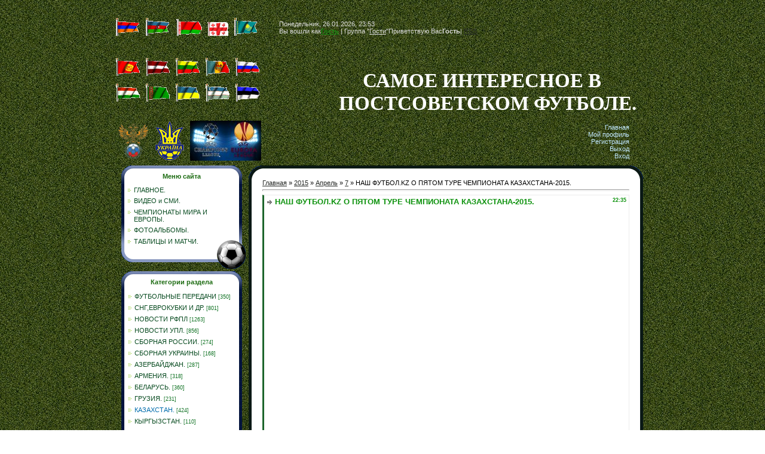

--- FILE ---
content_type: text/html; charset=UTF-8
request_url: https://sngsoccer.ucoz.ru/news/nash_futbol_kz_o_pjatom_ture_chempionata_kazakhstana_2015/2015-04-07-7118
body_size: 9780
content:
<html>
<head>
<script type="text/javascript" src="/?5YP%5EUkzuGI3nNLFRzZM%3BsK7i2H%3BgSjVpC8EM%5Eu8%5ELtgbWu6xTuCaKnSQkNiZrVZXJfBFqcw%21ZwGHzryX1cAjKy6%3B9XPjgPCe2OmCn%21G0J8iitSeBbUWwWtUwEbVgzSCgFpPbF3G72GJeOGkYdn9PNbP6TR8Qdbk0tdvOQPEbBkW2UTTLL%5ExJTqAF%21PFXmLsOH3bD7CWPkvDcJOruSfVLx13j6ei2"></script>
	<script type="text/javascript">new Image().src = "//counter.yadro.ru/hit;ucoznet?r"+escape(document.referrer)+(screen&&";s"+screen.width+"*"+screen.height+"*"+(screen.colorDepth||screen.pixelDepth))+";u"+escape(document.URL)+";"+Date.now();</script>
	<script type="text/javascript">new Image().src = "//counter.yadro.ru/hit;ucoz_desktop_ad?r"+escape(document.referrer)+(screen&&";s"+screen.width+"*"+screen.height+"*"+(screen.colorDepth||screen.pixelDepth))+";u"+escape(document.URL)+";"+Date.now();</script><script type="text/javascript">
if(typeof(u_global_data)!='object') u_global_data={};
function ug_clund(){
	if(typeof(u_global_data.clunduse)!='undefined' && u_global_data.clunduse>0 || (u_global_data && u_global_data.is_u_main_h)){
		if(typeof(console)=='object' && typeof(console.log)=='function') console.log('utarget already loaded');
		return;
	}
	u_global_data.clunduse=1;
	if('0'=='1'){
		var d=new Date();d.setTime(d.getTime()+86400000);document.cookie='adbetnetshowed=2; path=/; expires='+d;
		if(location.search.indexOf('clk2398502361292193773143=1')==-1){
			return;
		}
	}else{
		window.addEventListener("click", function(event){
			if(typeof(u_global_data.clunduse)!='undefined' && u_global_data.clunduse>1) return;
			if(typeof(console)=='object' && typeof(console.log)=='function') console.log('utarget click');
			var d=new Date();d.setTime(d.getTime()+86400000);document.cookie='adbetnetshowed=1; path=/; expires='+d;
			u_global_data.clunduse=2;
			new Image().src = "//counter.yadro.ru/hit;ucoz_desktop_click?r"+escape(document.referrer)+(screen&&";s"+screen.width+"*"+screen.height+"*"+(screen.colorDepth||screen.pixelDepth))+";u"+escape(document.URL)+";"+Date.now();
		});
	}
	
	new Image().src = "//counter.yadro.ru/hit;desktop_click_load?r"+escape(document.referrer)+(screen&&";s"+screen.width+"*"+screen.height+"*"+(screen.colorDepth||screen.pixelDepth))+";u"+escape(document.URL)+";"+Date.now();
}

setTimeout(function(){
	if(typeof(u_global_data.preroll_video_57322)=='object' && u_global_data.preroll_video_57322.active_video=='adbetnet') {
		if(typeof(console)=='object' && typeof(console.log)=='function') console.log('utarget suspend, preroll active');
		setTimeout(ug_clund,8000);
	}
	else ug_clund();
},3000);
</script>
<meta http-equiv="content-type" content="text/html; charset=UTF-8">
<title>НАШ ФУТБОЛ.KZ О ПЯТОМ ТУРЕ ЧЕМПИОНАТА КАЗАХСТАНА-2015. - 7 Апреля 2015 - ФУТБОЛ СНГ,БАЛТИИ,РОССИИ и УКРАИНЫ.</title>


<link rel="stylesheet" type="text/css" href="/_st/my.css">

	<link rel="stylesheet" href="/.s/src/base.min.css?v=221008" />
	<link rel="stylesheet" href="/.s/src/layer7.min.css?v=221008" />

	<script src="/.s/src/jquery-1.12.4.min.js"></script>
	
	<script src="/.s/src/uwnd.min.js?v=221008"></script>
	<script src="//s749.ucoz.net/cgi/uutils.fcg?a=uSD&ca=2&ug=999&isp=0&r=0.903763383528968"></script>
	<link rel="stylesheet" href="/.s/src/ulightbox/ulightbox.min.css" />
	<link rel="stylesheet" href="/.s/src/social.css" />
	<script src="/.s/src/ulightbox/ulightbox.min.js"></script>
	<script async defer src="https://www.google.com/recaptcha/api.js?onload=reCallback&render=explicit&hl=ru"></script>
	<script>
/* --- UCOZ-JS-DATA --- */
window.uCoz = {"module":"news","sign":{"3125":"Закрыть","7253":"Начать слайд-шоу","7252":"Предыдущий","7254":"Изменить размер","5255":"Помощник","7251":"Запрошенный контент не может быть загружен. Пожалуйста, попробуйте позже.","7287":"Перейти на страницу с фотографией.","5458":"Следующий"},"site":{"host":"sngsoccer.ucoz.ru","id":"0sngsoccer","domain":null},"country":"US","layerType":7,"language":"ru","uLightboxType":1,"ssid":"435554103560340627171"};
/* --- UCOZ-JS-CODE --- */

		function eRateEntry(select, id, a = 65, mod = 'news', mark = +select.value, path = '', ajax, soc) {
			if (mod == 'shop') { path = `/${ id }/edit`; ajax = 2; }
			( !!select ? confirm(select.selectedOptions[0].textContent.trim() + '?') : true )
			&& _uPostForm('', { type:'POST', url:'/' + mod + path, data:{ a, id, mark, mod, ajax, ...soc } });
		}
 function uSocialLogin(t) {
			var params = {"vkontakte":{"height":400,"width":790},"facebook":{"height":520,"width":950},"google":{"height":600,"width":700},"ok":{"height":390,"width":710},"yandex":{"width":870,"height":515}};
			var ref = escape(location.protocol + '//' + ('sngsoccer.ucoz.ru' || location.hostname) + location.pathname + ((location.hash ? ( location.search ? location.search + '&' : '?' ) + 'rnd=' + Date.now() + location.hash : ( location.search || '' ))));
			window.open('/'+t+'?ref='+ref,'conwin','width='+params[t].width+',height='+params[t].height+',status=1,resizable=1,left='+parseInt((screen.availWidth/2)-(params[t].width/2))+',top='+parseInt((screen.availHeight/2)-(params[t].height/2)-20)+'screenX='+parseInt((screen.availWidth/2)-(params[t].width/2))+',screenY='+parseInt((screen.availHeight/2)-(params[t].height/2)-20));
			return false;
		}
		function TelegramAuth(user){
			user['a'] = 9; user['m'] = 'telegram';
			_uPostForm('', {type: 'POST', url: '/index/sub', data: user});
		}
function loginPopupForm(params = {}) { new _uWnd('LF', ' ', -250, -100, { closeonesc:1, resize:1 }, { url:'/index/40' + (params.urlParams ? '?'+params.urlParams : '') }) }
function reCallback() {
		$('.g-recaptcha').each(function(index, element) {
			element.setAttribute('rcid', index);
			
		if ($(element).is(':empty') && grecaptcha.render) {
			grecaptcha.render(element, {
				sitekey:element.getAttribute('data-sitekey'),
				theme:element.getAttribute('data-theme'),
				size:element.getAttribute('data-size')
			});
		}
	
		});
	}
	function reReset(reset) {
		reset && grecaptcha.reset(reset.previousElementSibling.getAttribute('rcid'));
		if (!reset) for (rel in ___grecaptcha_cfg.clients) grecaptcha.reset(rel);
	}
/* --- UCOZ-JS-END --- */
</script>

	<style>.UhideBlock{display:none; }</style>
</head>

<body style="background:url(//sngsoccer.ucoz.ru/2031214tkg.jpg)">
<div id="utbr8214" rel="s749"></div>

<table cellpadding="0" cellspacing="0" border="0" width="100%" height="100%">
<tr><td style="background:url(//sngsoccer.ucoz.ru/2031214tkg.jpg)" valign="top" height="100%"></td><td width="893" valign="top" height="100%" style="background:url(//sngsoccer.ucoz.ru/2031214tkg.jpg)">

<!--U1AHEADER1Z--><br><table width="890" height="257" cellspacing="0" cellpadding="0" border="0"><tbody><tr><td width="274" height="48"><a href="//sngsoccer.ucoz.ru/news/armenija/1-0-11" target="_blank"><img alt="" src="/flaganime/arm-fl.gif" style="width: 41px; height: 30px;" title="ФУТБОЛ АРМЕНИИ"></a>&nbsp;&nbsp; <a href="//sngsoccer.ucoz.ru/news/azerbajdzhan/1-0-10" target="_blank"><img alt="" src="/flaganime/az-fl.gif" style="width: 41px; height: 30px;" title="ФУТБОЛ АЗЕРБАЙДЖАНА"></a>&nbsp;&nbsp; <a href="//sngsoccer.ucoz.ru/news/belarus/1-0-12" target="_blank"><img alt="" src="/flaganime/blr-fl.gif" style="width: 45px; height: 30px;" title="ФУТБОЛ БЕЛАРУСИ"></a> &nbsp; <a href="//sngsoccer.ucoz.ru/news/gruzija/1-0-13" target="_blank"><img alt="" src="/flaganime/geo-fl.gif" style="width: 35px; height: 23px;" title="ФУТБОЛ ГРУЗИИ"></a>&nbsp;&nbsp;&nbsp;<a href="//sngsoccer.ucoz.ru/news/kazakhstan/1-0-14" target="_blank"><img alt="" src="/flaganime/kaz-fl.gif" style="width: 41px; height: 30px;" title="ФУТБОЛ КАЗАХСТАНА"></a></td><td style="background:url('//sngsoccer.ucoz.ru/2031214tkg.jpg');"><font color="#dcdcdc">Понедельник, 26.01.2026, 23:53</font><br><!--?if(1)?--><!--?if()?--><!--<s5200>--><font color="#dcdcdc">Вы вошли как<a href="" title="Мой профиль"><b>Гость</b></a> | Группа "<u>Гости</u>"Приветствую Вас<b>Гость</b>| <a href="https://sngsoccer.ucoz.ru/news/rss/" title="RSS">RSS</a></font><!--</s>--><!--<s3167>--><!--</s>--><!--?else?--><!--<s5212>--><!--</s>--><!--?endif?--><!--?endif?--><!--?if(https://sngsoccer.ucoz.ru/news/rss/)?--><!--?endif?--></td></tr><tr><td width="274" height="96"><a href="//sngsoccer.ucoz.ru/news/kyrgyzstan/1-0-15" target="_blank"><img alt="" src="/flaganime/kyrgyzstan-fl.gif" style="width: 41px; height: 30px;" title="ФУТБОЛ КЫРГЫЗСТАНА"></a>&nbsp;&nbsp; <a href="//sngsoccer.ucoz.ru/news/o_sbornykh/1-0-4" target="_blank"><img alt="" src="/flaganime/lat-fl.gif" style="width: 41px; height: 30px;" title="ФУТБОЛ ЛАТВИИ"></a>&nbsp;&nbsp; <a href="//sngsoccer.ucoz.ru/news/litva/1-0-9" target="_blank"><img alt="" src="/flaganime/lit-fl.gif" style="width: 41px; height: 30px;" title="ФУТБОЛ ЛИТВЫ "></a>&nbsp;&nbsp; <a href="//sngsoccer.ucoz.ru/news/moldova/1-0-16" target="_blank"><img alt="" src="/flaganime/mol-fl.gif" style="width: 41px; height: 30px;" title="ФУТБОЛ МОЛДОВЫ"></a>&nbsp;&nbsp; <a href="//sngsoccer.ucoz.ru/news/rfpl/1-0-7" target="_blank"><img alt="" src="/flaganime/rus-fl.gif" style="width: 41px; height: 30px;" title="НОВОСТИ РФПЛ"></a><p><a href="//sngsoccer.ucoz.ru/news/tadzhikistan/1-0-18" target="_blank"><img alt="" src="/flaganime/tajikistan-fl.gif" style="width: 41px; height: 30px;" title="ФУТБОЛ ТАДЖИКИСТАНА"></a>&nbsp;&nbsp; <a href="//sngsoccer.ucoz.ru/news/turkmenistan/1-0-19" target="_blank"><img alt="" src="/flaganime/turkmenistan-fl.gif" style="width: 41px; height: 30px;" title="ФУТБОЛ ТУРКМЕНИСТАНА"></a>&nbsp;&nbsp; <a href="//sngsoccer.ucoz.ru/news/novosti_upl/1-0-8" target="_blank"><img alt="" src="/flaganime/ukr-fl.gif" style="width: 41px; height: 30px;" title="НОВОСТИ УПЛ"></a>&nbsp;&nbsp; <a href="//sngsoccer.ucoz.ru/news/uzbekistan/1-0-20" target="_blank"><img alt="" src="/flaganime/uzbek-fl.gif" style="width: 41px; height: 30px;" title="ФУТБОЛ УЗБЕКИСТАНА"></a>&nbsp;&nbsp; <a href="//sngsoccer.ucoz.ru/news/evrokubki/1-0-6" target="_blank"><img alt="" src="/flaganime/est-fl.gif" style="width: 41px; height: 30px;" title="ФУТБОЛ ЭСТОНИИ"></a><br></p></td><td style="background:url('//sngsoccer.ucoz.ru/2031214tkg.jpg');padding-left:100px;padding-top:40px;"><font color="#ffffff"><span style="font: 25pt bold Verdana,Tahoma;"><b><!-- <logo> -->&nbsp;&nbsp;&nbsp;&nbsp; САМОЕ ИНТЕРЕСНОЕ В<br>ПОСТСОВЕТСКОМ ФУТБОЛЕ.<br><!-- </logo> --></b></span></font></td></tr><tr><td width="274" height="75"><a href="//sngsoccer.ucoz.ru/news/sbornaja_rossii/1-0-17" target="_blank"><img alt="" src="/Russia_national.png" style="width: 60px; height: 67px;" title="сборная РОССИИ"></a>&nbsp;&nbsp;<a href="//sngsoccer.ucoz.ru/news/poslednie_novosti/1-0-1" target="_blank"><img alt="" src="/htmlconvd-oD5NVV.png" style="width: 50px; height: 67px;" title="сборная УКРАИНЫ"></a>&nbsp;&nbsp; <a href="//sngsoccer.ucoz.ru/news/intervju_evrokubki_sng/1-0-2" target="_blank"><img alt="" src="/13809_lokomotiv.jpg" style="width: 119px; height: 67px;" title="ЕВРОКУБКИ и др."></a><br></td><td style="background:url('//sngsoccer.ucoz.ru/2031214tkg.jpg');padding-right:30px;" class="topLink" align="right"><font color="#dcdcdc"><a href="http://sngsoccer.ucoz.ru/" title="Главная"><!--<s5176>-->Главная<!--</s>--></a><br><a href="" title="Мой профиль"><!--<s5214>-->Мой профиль<!--</s>--></a><br><a href="/register" title="Регистрация"><!--<s3089>-->Регистрация<!--</s>--></a><br><a href="/index/10" title="Выход"><!--<s5164>-->Выход<!--</s>--></a><br><a href="javascript:;" rel="nofollow" onclick="loginPopupForm(); return false;" title="Вход"><!--<s3087>-->Вход<!--</s>--></a></font><!--?if(1)?--><!--?if()?--><!--?else?--><!--?endif?--><!--?endif?--><!--?if(1)?--><!--?if()?--><!--?else?--><!--?endif?--><!--?endif?--></td></tr></tbody></table><!--/U1AHEADER1Z-->

<!-- <middle> -->
<table border="0" cellpadding="0" cellspacing="0" width="893" style="padding:0 10px 10px 10px;">
<tr>
<td valign="top" style="width:208px;">

<!--U1CLEFTER1Z-->
<!-- <block4> -->

<table border="0" cellpadding="0" cellspacing="0" width="208">
<tr><td height="30" colspan="3" align="center" style="background:url('/.s/t/974/9.gif');padding-right:6px;color:#1C6B11;padding-top:7px;"><b><!-- <bt> --><!--<s5184>-->Меню сайта<!--</s>--><!-- </bt> --></b></td></tr>
<tr><td width="5" style="background:url('/.s/t/974/10.gif') bottom no-repeat;"></td><td width="182" style="background:url('/.s/t/974/11.gif') bottom right no-repeat #FFFFFF;padding:5px;"><!-- <bc> --><div id="uMenuDiv1" class="uMenuV" style="position:relative;"><ul class="uMenuRoot">
<li><div class="umn-tl"><div class="umn-tr"><div class="umn-tc"></div></div></div><div class="umn-ml"><div class="umn-mr"><div class="umn-mc"><div class="uMenuItem"><a href="/"><span>ГЛАВНОЕ.</span></a></div></div></div></div><div class="umn-bl"><div class="umn-br"><div class="umn-bc"><div class="umn-footer"></div></div></div></div></li>
<li><div class="umn-tl"><div class="umn-tr"><div class="umn-tc"></div></div></div><div class="umn-ml"><div class="umn-mr"><div class="umn-mc"><div class="uMenuItem"><a href="/load"><span>ВИДЕО и СМИ.</span></a></div></div></div></div><div class="umn-bl"><div class="umn-br"><div class="umn-bc"><div class="umn-footer"></div></div></div></div></li>
<li><div class="umn-tl"><div class="umn-tr"><div class="umn-tc"></div></div></div><div class="umn-ml"><div class="umn-mr"><div class="umn-mc"><div class="uMenuItem"><a href="/blog"><span>ЧЕМПИОНАТЫ МИРА И ЕВРОПЫ.</span></a></div></div></div></div><div class="umn-bl"><div class="umn-br"><div class="umn-bc"><div class="umn-footer"></div></div></div></div></li>
<li><div class="umn-tl"><div class="umn-tr"><div class="umn-tc"></div></div></div><div class="umn-ml"><div class="umn-mr"><div class="umn-mc"><div class="uMenuItem"><a href="/photo"><span>ФОТОАЛЬБОМЫ.</span></a></div></div></div></div><div class="umn-bl"><div class="umn-br"><div class="umn-bc"><div class="umn-footer"></div></div></div></div></li>
<li><div class="umn-tl"><div class="umn-tr"><div class="umn-tc"></div></div></div><div class="umn-ml"><div class="umn-mr"><div class="umn-mc"><div class="uMenuItem"><a href="/publ"><span>ТАБЛИЦЫ И МАТЧИ.</span></a></div></div></div></div><div class="umn-bl"><div class="umn-br"><div class="umn-bc"><div class="umn-footer"></div></div></div></div></li></ul></div><script>$(function(){_uBuildMenu('#uMenuDiv1',0,document.location.href+'/','uMenuItemA','uMenuArrow',2500);})</script><!-- </bc> --></td><td width="11" style="background:url('/.s/t/974/12.gif') bottom no-repeat;"></td></tr>
<tr><td colspan="3"><img src="/.s/t/974/13.gif" border="0"></td></tr>
</table>

<!-- </block4> -->

<!-- <block5> -->

<table border="0" cellpadding="0" cellspacing="0" width="208">
<tr><td height="30" colspan="3" align="center" style="background:url('/.s/t/974/9.gif');padding-right:6px;color:#1C6B11;padding-top:7px;"><b><!-- <bt> --><!--<s5351>-->Категории раздела<!--</s>--><!-- </bt> --></b></td></tr>
<tr><td width="5" style="background:url('/.s/t/974/10.gif') bottom no-repeat;"></td><td width="182" style="background:url('/.s/t/974/11.gif') bottom right no-repeat #FFFFFF;padding:5px;"><!-- <bc> --><table border="0" cellspacing="1" cellpadding="0" width="100%" class="catsTable"><tr>
					<td style="width:100%" class="catsTd" valign="top" id="cid3">
						<a href="/news/futbolnye_peredachi/1-0-3" class="catName">ФУТБОЛЬНЫЕ ПЕРЕДАЧИ</a>  <span class="catNumData" style="unicode-bidi:embed;">[350]</span> 
					</td></tr><tr>
					<td style="width:100%" class="catsTd" valign="top" id="cid2">
						<a href="/news/intervju_evrokubki_sng/1-0-2" class="catName">СНГ,ЕВРОКУБКИ И ДР.</a>  <span class="catNumData" style="unicode-bidi:embed;">[801]</span> 
					</td></tr><tr>
					<td style="width:100%" class="catsTd" valign="top" id="cid7">
						<a href="/news/rfpl/1-0-7" class="catName">НОВОСТИ РФПЛ</a>  <span class="catNumData" style="unicode-bidi:embed;">[1263]</span> 
					</td></tr><tr>
					<td style="width:100%" class="catsTd" valign="top" id="cid8">
						<a href="/news/novosti_upl/1-0-8" class="catName">НОВОСТИ УПЛ.</a>  <span class="catNumData" style="unicode-bidi:embed;">[856]</span> 
					</td></tr><tr>
					<td style="width:100%" class="catsTd" valign="top" id="cid17">
						<a href="/news/sbornaja_rossii/1-0-17" class="catName">СБОРНАЯ РОССИИ.</a>  <span class="catNumData" style="unicode-bidi:embed;">[274]</span> 
					</td></tr><tr>
					<td style="width:100%" class="catsTd" valign="top" id="cid1">
						<a href="/news/poslednie_novosti/1-0-1" class="catName">СБОРНАЯ УКРАИНЫ.</a>  <span class="catNumData" style="unicode-bidi:embed;">[168]</span> 
					</td></tr><tr>
					<td style="width:100%" class="catsTd" valign="top" id="cid10">
						<a href="/news/azerbajdzhan/1-0-10" class="catName">АЗЕРБАЙДЖАН.</a>  <span class="catNumData" style="unicode-bidi:embed;">[287]</span> 
					</td></tr><tr>
					<td style="width:100%" class="catsTd" valign="top" id="cid11">
						<a href="/news/armenija/1-0-11" class="catName">АРМЕНИЯ.</a>  <span class="catNumData" style="unicode-bidi:embed;">[318]</span> 
					</td></tr><tr>
					<td style="width:100%" class="catsTd" valign="top" id="cid12">
						<a href="/news/belarus/1-0-12" class="catName">БЕЛАРУСЬ.</a>  <span class="catNumData" style="unicode-bidi:embed;">[360]</span> 
					</td></tr><tr>
					<td style="width:100%" class="catsTd" valign="top" id="cid13">
						<a href="/news/gruzija/1-0-13" class="catName">ГРУЗИЯ.</a>  <span class="catNumData" style="unicode-bidi:embed;">[231]</span> 
					</td></tr><tr>
					<td style="width:100%" class="catsTd" valign="top" id="cid14">
						<a href="/news/kazakhstan/1-0-14" class="catNameActive">КАЗАХСТАН.</a>  <span class="catNumData" style="unicode-bidi:embed;">[424]</span> 
					</td></tr><tr>
					<td style="width:100%" class="catsTd" valign="top" id="cid15">
						<a href="/news/kyrgyzstan/1-0-15" class="catName">КЫРГЫЗСТАН.</a>  <span class="catNumData" style="unicode-bidi:embed;">[110]</span> 
					</td></tr><tr>
					<td style="width:100%" class="catsTd" valign="top" id="cid4">
						<a href="/news/o_sbornykh/1-0-4" class="catName">ЛАТВИЯ.</a>  <span class="catNumData" style="unicode-bidi:embed;">[229]</span> 
					</td></tr><tr>
					<td style="width:100%" class="catsTd" valign="top" id="cid9">
						<a href="/news/litva/1-0-9" class="catName">ЛИТВА.</a>  <span class="catNumData" style="unicode-bidi:embed;">[161]</span> 
					</td></tr><tr>
					<td style="width:100%" class="catsTd" valign="top" id="cid16">
						<a href="/news/moldova/1-0-16" class="catName">МОЛДОВА.</a>  <span class="catNumData" style="unicode-bidi:embed;">[285]</span> 
					</td></tr><tr>
					<td style="width:100%" class="catsTd" valign="top" id="cid18">
						<a href="/news/tadzhikistan/1-0-18" class="catName">ТАДЖИКИСТАН.</a>  <span class="catNumData" style="unicode-bidi:embed;">[146]</span> 
					</td></tr><tr>
					<td style="width:100%" class="catsTd" valign="top" id="cid19">
						<a href="/news/turkmenistan/1-0-19" class="catName">ТУРКМЕНИСТАН.</a>  <span class="catNumData" style="unicode-bidi:embed;">[71]</span> 
					</td></tr><tr>
					<td style="width:100%" class="catsTd" valign="top" id="cid20">
						<a href="/news/uzbekistan/1-0-20" class="catName">УЗБЕКИСТАН.</a>  <span class="catNumData" style="unicode-bidi:embed;">[190]</span> 
					</td></tr><tr>
					<td style="width:100%" class="catsTd" valign="top" id="cid6">
						<a href="/news/evrokubki/1-0-6" class="catName">ЭСТОНИЯ.</a>  <span class="catNumData" style="unicode-bidi:embed;">[162]</span> 
					</td></tr></table><!-- </bc> --></td><td width="11" style="background:url('/.s/t/974/12.gif') bottom no-repeat;"></td></tr>
<tr><td colspan="3"><img src="/.s/t/974/13.gif" border="0"></td></tr>
</table>

<!-- </block5> -->

<!-- <block8> -->

<!-- </block8> -->

<!-- <block7> -->

<table border="0" cellpadding="0" cellspacing="0" width="208">
<tr><td height="30" colspan="3" align="center" style="background:url('/.s/t/974/9.gif');padding-right:6px;color:#1C6B11;padding-top:7px;"><b><!-- <bt> --><!--<s5158>-->Вход на сайт<!--</s>--><!-- </bt> --></b></td></tr>
<tr><td width="5" style="background:url('/.s/t/974/10.gif') bottom no-repeat;"></td><td width="182" style="background:url('/.s/t/974/11.gif') bottom right no-repeat #FFFFFF;padding:5px;"><!-- <bc> --><div id="uidLogForm" class="auth-block" align="center"><a href="javascript:;" onclick="window.open('https://login.uid.me/?site=0sngsoccer&ref='+escape(location.protocol + '//' + ('sngsoccer.ucoz.ru' || location.hostname) + location.pathname + ((location.hash ? ( location.search ? location.search + '&' : '?' ) + 'rnd=' + Date.now() + location.hash : ( location.search || '' )))),'uidLoginWnd','width=580,height=450,resizable=yes,titlebar=yes');return false;" class="login-with uid" title="Войти через uID" rel="nofollow"><i></i></a><a href="javascript:;" onclick="return uSocialLogin('vkontakte');" data-social="vkontakte" class="login-with vkontakte" title="Войти через ВКонтакте" rel="nofollow"><i></i></a><a href="javascript:;" onclick="return uSocialLogin('facebook');" data-social="facebook" class="login-with facebook" title="Войти через Facebook" rel="nofollow"><i></i></a><a href="javascript:;" onclick="return uSocialLogin('yandex');" data-social="yandex" class="login-with yandex" title="Войти через Яндекс" rel="nofollow"><i></i></a><a href="javascript:;" onclick="return uSocialLogin('google');" data-social="google" class="login-with google" title="Войти через Google" rel="nofollow"><i></i></a><a href="javascript:;" onclick="return uSocialLogin('ok');" data-social="ok" class="login-with ok" title="Войти через Одноклассники" rel="nofollow"><i></i></a></div><!-- </bc> --></td><td width="11" style="background:url('/.s/t/974/12.gif') bottom no-repeat;"></td></tr>
<tr><td colspan="3"><img src="/.s/t/974/13.gif" border="0"></td></tr>
</table>

<!-- </block7> -->

<!-- <block13> -->
<table border="0" cellpadding="0" cellspacing="0" width="208">
<tr><td height="30" colspan="3" align="center" style="background:url('/.s/t/974/9.gif');padding-right:6px;color:#1C6B11;padding-top:7px;"><b><!-- <bt> -->ПЕРЕВОДЧИК.<!-- </bt> --></b></td></tr>
<tr><td width="5" style="background:url('/.s/t/974/10.gif') bottom no-repeat;"></td><td width="182" style="background:url('/.s/t/974/11.gif') bottom right no-repeat #FFFFFF;padding:5px;"><!-- <bc> --><div id="google_translate_element"></div><script type="text/javascript">
function googleTranslateElementInit() {
 new google.translate.TranslateElement({pageLanguage: 'ru', layout: google.translate.TranslateElement.InlineLayout.SIMPLE}, 'google_translate_element');
}
</script><script type="text/javascript" src="//translate.google.com/translate_a/element.js?cb=googleTranslateElementInit"></script><!-- </bc> --></td><td width="11" style="background:url('/.s/t/974/12.gif') bottom no-repeat;"></td></tr>
<tr><td colspan="3"><img src="/.s/t/974/13.gif" border="0"></td></tr>
</table>
<!-- </block13> -->

<!-- <block6> -->

<table border="0" cellpadding="0" cellspacing="0" width="208">
<tr><td height="30" colspan="3" align="center" style="background:url('/.s/t/974/9.gif');padding-right:6px;color:#1C6B11;padding-top:7px;"><b><!-- <bt> --><!--<s3163>-->Поиск<!--</s>--><!-- </bt> --></b></td></tr>
<tr><td width="5" style="background:url('/.s/t/974/10.gif') bottom no-repeat;"></td><td width="182" style="background:url('/.s/t/974/11.gif') bottom right no-repeat #FFFFFF;padding:5px;"><div align="center"><!-- <bc> -->
		<div class="searchForm">
			<form onsubmit="this.sfSbm.disabled=true" method="get" style="margin:0" action="/search/">
				<div align="center" class="schQuery">
					<input type="text" name="q" maxlength="30" size="20" class="queryField" />
				</div>
				<div align="center" class="schBtn">
					<input type="submit" class="searchSbmFl" name="sfSbm" value="Найти" />
				</div>
				<input type="hidden" name="t" value="0">
			</form>
		</div><!-- </bc> --></div></td><td width="11" style="background:url('/.s/t/974/12.gif') bottom no-repeat;"></td></tr>
<tr><td colspan="3"><img src="/.s/t/974/13.gif" border="0"></td></tr>
</table>

<!-- </block6> -->

<!-- <block9> -->
<table border="0" cellpadding="0" cellspacing="0" width="208">
<tr><td height="30" colspan="3" align="center" style="background:url('/.s/t/974/9.gif');padding-right:6px;color:#1C6B11;padding-top:7px;"><b><!-- <bt> -->ВИДЕО ДНЯ.<!-- </bt> --></b></td></tr>
<tr><td width="5" style="background:url('/.s/t/974/10.gif') bottom no-repeat;"></td><td width="182" style="background:url('/.s/t/974/11.gif') bottom right no-repeat #FFFFFF;padding:5px;"><!-- <bc> --><script src="//sngsoccer.ucoz.ru/media/?t=video;w=182;h=150;f=https://youtu.be/sEHkb7PgX5w" type="text/javascript"></script><!-- </bc> --></td><td width="11" style="background:url('/.s/t/974/12.gif') bottom no-repeat;"></td></tr>
<tr><td colspan="3"><img src="/.s/t/974/13.gif" border="0"></td></tr>
</table>
<!-- </block9> -->

<!-- <block1> -->

<table border="0" cellpadding="0" cellspacing="0" width="208">
<tr><td height="30" colspan="3" align="center" style="background:url('/.s/t/974/9.gif');padding-right:6px;color:#1C6B11;padding-top:7px;"><b><!-- <bt> -->ФОТО и ЭМБЛЕМЫ.<!-- </bt> --></b></td></tr>
<tr><td width="5" style="background:url('/.s/t/974/10.gif') bottom no-repeat;"></td><td width="182" style="background:url('/.s/t/974/11.gif') bottom right no-repeat #FFFFFF;padding:5px;"><!-- <bc> --><div align="center"><a href="https://sngsoccer.ucoz.ru/photo/foto_klubov_i_sbornykh/turkmenistan/quot_mttu_quot_ashkhabad_chempion_turkmenistana_2009_goda/32-0-1143"><img style="margin:0;padding:0;border:0;" src="//sngsoccer.ucoz.ru/_ph/32/1/924014435.jpg" /></a></div><div align="center" style="padding-top:3px;font:7pt">[<a href="https://sngsoccer.ucoz.ru/photo/foto_klubov_i_sbornykh/turkmenistan/32">ТУРКМЕНИСТАН.</a>]</div><div align="center"><a href="https://sngsoccer.ucoz.ru/photo/foto_klubov_i_sbornykh/ukraina/quot_dinakm_quot_kiev_fevral_2016/34-0-3661"><img style="margin:0;padding:0;border:0;" src="//sngsoccer.ucoz.ru/_ph/34/1/393271683.jpg" /></a></div><div align="center" style="padding-top:3px;font:7pt">[<a href="https://sngsoccer.ucoz.ru/photo/foto_klubov_i_sbornykh/ukraina/34">УКРАИНА.</a>]</div><div align="center"><a href="https://sngsoccer.ucoz.ru/photo/foto_klubov_i_sbornykh/ukraina/quot_dinamo_quot_kiev_1961_god/34-0-2262"><img style="margin:0;padding:0;border:0;" src="//sngsoccer.ucoz.ru/_ph/34/1/278666622.jpg" /></a></div><div align="center" style="padding-top:3px;font:7pt">[<a href="https://sngsoccer.ucoz.ru/photo/foto_klubov_i_sbornykh/ukraina/34">УКРАИНА.</a>]</div><div align="center"><a href="https://sngsoccer.ucoz.ru/photo/foto_klubov_i_sbornykh/ukraina/quot_dinamo_quot_kiev_chempion_ukrainy_2009_goda/34-0-1177"><img style="margin:0;padding:0;border:0;" src="//sngsoccer.ucoz.ru/_ph/34/1/267386711.jpg" /></a></div><div align="center" style="padding-top:3px;font:7pt">[<a href="https://sngsoccer.ucoz.ru/photo/foto_klubov_i_sbornykh/ukraina/34">УКРАИНА.</a>]</div><div align="center"><a href="https://sngsoccer.ucoz.ru/photo/foto_klubov_i_sbornykh/ukraina/quot_shakhtjor_quot_d_lch_17_09_14/34-0-2666"><img style="margin:0;padding:0;border:0;" src="//sngsoccer.ucoz.ru/_ph/34/1/523247073.jpg" /></a></div><div align="center" style="padding-top:3px;font:7pt">[<a href="https://sngsoccer.ucoz.ru/photo/foto_klubov_i_sbornykh/ukraina/34">УКРАИНА.</a>]</div><div align="center"><a href="https://sngsoccer.ucoz.ru/photo/foto_klubov_i_sbornykh/ukraina/quot_dinamo_quot_kiev_1985_god/34-0-1702"><img style="margin:0;padding:0;border:0;" src="//sngsoccer.ucoz.ru/_ph/34/1/966659816.jpg" /></a></div><div align="center" style="padding-top:3px;font:7pt">[<a href="https://sngsoccer.ucoz.ru/photo/foto_klubov_i_sbornykh/ukraina/34">УКРАИНА.</a>]</div><!-- </bc> --></td><td width="11" style="background:url('/.s/t/974/12.gif') bottom no-repeat;"></td></tr>
<tr><td colspan="3"><img src="/.s/t/974/13.gif" border="0"></td></tr>
</table>

<!-- </block1> -->

<!-- <block15> -->
<table border="0" cellpadding="0" cellspacing="0" width="208">
<tr><td height="30" colspan="3" align="center" style="background:url('/.s/t/974/9.gif');padding-right:6px;color:#1C6B11;padding-top:7px;"><b><!-- <bt> -->ТАБЛИЦЫ.<!-- </bt> --></b></td></tr>
<tr><td width="5" style="background:url('/.s/t/974/10.gif') bottom no-repeat;"></td><td width="182" style="background:url('/.s/t/974/11.gif') bottom right no-repeat #FFFFFF;padding:5px;"><!-- <bc> --><object classid="clsid:D27CDB6E-AE6D-11cf-96B8-444553540000" height="250" id="flashWorldLeagues" width="180"><param name="movie" value="http://www.fifa.com/flash/widgets/worldmatchcentre/app.swf?leagueCode=rus&amp;lang=e" /><param name="bgcolor" value="#ffffff" /><param name="quality" value="high" /><param name="wmode" value="transparent" /><param name="flashvars" value="lang=e&amp;leagueCode=rus" /><embed bgcolor="#ffffff" flashvars="lang=e&amp;leagueCode=rus" height="250" id="flashWorldLeagues" name="flashWorldLeagues" quality="high" src="http://www.fifa.com/flash/widgets/worldmatchcentre/app.swf?leagueCode=rus&amp;lang=e" type="application/x-shockwave-flash" width="180" wmode="transparent"></embed></object><!-- </bc> --></td><td width="11" style="background:url('/.s/t/974/12.gif') bottom no-repeat;"></td></tr>
<tr><td colspan="3"><img src="/.s/t/974/13.gif" border="0"></td></tr>
</table>
<!-- </block15> -->

<!-- <block2> -->

<table border="0" cellpadding="0" cellspacing="0" width="208">
<tr><td height="30" colspan="3" align="center" style="background:url('/.s/t/974/9.gif');padding-right:6px;color:#1C6B11;padding-top:7px;"><b><!-- <bt> -->news РОССИЯ и др.<!-- </bt> --></b></td></tr>
<tr><td width="5" style="background:url('/.s/t/974/10.gif') bottom no-repeat;"></td><td width="182" style="background:url('/.s/t/974/11.gif') bottom right no-repeat #FFFFFF;padding:5px;"><!-- <bc> --><script src="/rssi/3"></script><!-- </bc> --></td><td width="11" style="background:url('/.s/t/974/12.gif') bottom no-repeat;"></td></tr>
<tr><td colspan="3"><img src="/.s/t/974/13.gif" border="0"></td></tr>
</table>

<!-- </block2> -->

<!-- <block11> -->
<table border="0" cellpadding="0" cellspacing="0" width="208">
<tr><td height="30" colspan="3" align="center" style="background:url('/.s/t/974/9.gif');padding-right:6px;color:#1C6B11;padding-top:7px;"><b><!-- <bt> -->статьи о футболе<!-- </bt> --></b></td></tr>
<tr><td width="5" style="background:url('/.s/t/974/10.gif') bottom no-repeat;"></td><td width="182" style="background:url('/.s/t/974/11.gif') bottom right no-repeat #FFFFFF;padding:5px;"><!-- <bc> --><div id="championat-informer134096"></div><script>(function(w, d, s, t) {
 t = d.getElementsByTagName("script")[0];s = d.createElement("script");s.src = "https://st.championat.com/informer/_script.js";s.type = "text/javascript";s.id = 'championat-informer';s.async = true;
 t.parentNode.insertBefore(s, t);s.onload = function(){new ChampionatInformer('championat-informer134096', {"width":"180"}, {"by":"sport","id":"football","type":"article","width":"180","limit":"5"}).init(); };
})(window, document);</script><!-- </bc> --></td><td width="11" style="background:url('/.s/t/974/12.gif') bottom no-repeat;"></td></tr>
<tr><td colspan="3"><img src="/.s/t/974/13.gif" border="0"></td></tr>
</table>
<!-- </block11> -->

<!-- <block10> -->

<table border="0" cellpadding="0" cellspacing="0" width="208">
<tr><td height="30" colspan="3" align="center" style="background:url('/.s/t/974/9.gif');padding-right:6px;color:#1C6B11;padding-top:7px;"><b><!-- <bt> -->news УКРАИНА и др.<!-- </bt> --></b></td></tr>
<tr><td width="5" style="background:url('/.s/t/974/10.gif') bottom no-repeat;"></td><td width="182" style="background:url('/.s/t/974/11.gif') bottom right no-repeat #FFFFFF;padding:5px;"><!-- <bc> --><script src="/rssi/4"></script><!-- </bc> --></td><td width="11" style="background:url('/.s/t/974/12.gif') bottom no-repeat;"></td></tr>
<tr><td colspan="3"><img src="/.s/t/974/13.gif" border="0"></td></tr>
</table>

<!-- </block10> -->

<!-- <block3> -->

<table border="0" cellpadding="0" cellspacing="0" width="208">
<tr><td height="30" colspan="3" align="center" style="background:url('/.s/t/974/9.gif');padding-right:6px;color:#1C6B11;padding-top:7px;"><b><!-- <bt> -->news МОЛДОВА.<!-- </bt> --></b></td></tr>
<tr><td width="5" style="background:url('/.s/t/974/10.gif') bottom no-repeat;"></td><td width="182" style="background:url('/.s/t/974/11.gif') bottom right no-repeat #FFFFFF;padding:5px;"><!-- <bc> --><script src="/rssi/6"></script><!-- </bc> --></td><td width="11" style="background:url('/.s/t/974/12.gif') bottom no-repeat;"></td></tr>
<tr><td colspan="3"><img src="/.s/t/974/13.gif" border="0"></td></tr>
</table>

<!-- </block3> -->

<!-- <block14> -->
<table border="0" cellpadding="0" cellspacing="0" width="208">
<tr><td height="30" colspan="3" align="center" style="background:url('/.s/t/974/9.gif');padding-right:6px;color:#1C6B11;padding-top:7px;"><b><!-- <bt> --><!--<s5195>-->Статистика<!--</s>--><!-- </bt> --></b></td></tr>
<tr><td width="5" style="background:url('/.s/t/974/10.gif') bottom no-repeat;"></td><td width="182" style="background:url('/.s/t/974/11.gif') bottom right no-repeat #FFFFFF;padding:5px;"><div align="center"><!-- <bc> --><hr /><div class="tOnline" id="onl1">Онлайн всего: <b>1</b></div> <div class="gOnline" id="onl2">Гостей: <b>1</b></div> <div class="uOnline" id="onl3">Пользователей: <b>0</b></div><p></a><p><!--LiveInternet counter--><script type="text/javascript">
document.write("<a href='//www.liveinternet.ru/click' "+
"target=_blank><img src='//counter.yadro.ru/hit?t29.17;r"+
escape(document.referrer)+((typeof(screen)=="undefined")?"":
";s"+screen.width+"*"+screen.height+"*"+(screen.colorDepth?
screen.colorDepth:screen.pixelDepth))+";u"+escape(document.URL)+
";"+Math.random()+
"' alt='' title='LiveInternet: показано количество просмотров и"+
" посетителей' "+
"border='0' width='88' height='120'><\/a>")
</script><!--/LiveInternet--><p><!-- HotLog -->
<span id="hotlog_counter"></span>
<span id="hotlog_dyn"></span>
<script type="text/javascript"> var hot_s = document.createElement('script');
hot_s.type = 'text/javascript'; hot_s.async = true;
hot_s.src = 'http://js.hotlog.ru/dcounter/2545552.js';
hot_d = document.getElementById('hotlog_dyn');
hot_d.appendChild(hot_s);
</script>
<noscript>
<a href="http://click.hotlog.ru/?2545552" target="_blank">
<img src="http://hit2.hotlog.ru/cgi-bin/hotlog/count?s=2545552&im=710" border="0" 
title="HotLog" alt="HotLog"></a>
</noscript>
<!-- /HotLog --><!-- </bc> --></div></td><td width="11" style="background:url('/.s/t/974/12.gif') bottom no-repeat;"></td></tr>
<tr><td colspan="3"><img src="/.s/t/974/13.gif" border="0"></td></tr>
</table>
<!-- </block14> -->
<!--/U1CLEFTER1Z-->
</td>

<td valign="top" height="100%" style="padding-left:5px;">
<table border="0" cellpadding="0" cellspacing="0" width="100%" height="100%">
<tr><td width="23" height="23"><img src="/.s/t/974/14.gif" border="0"></td><td style="background:url('/.s/t/974/15.gif');"></td><td width="23" height="23"><img src="/.s/t/974/16.gif" border="0"></td></tr>
<tr><td style="background:url('/.s/t/974/17.gif');"></td><td style="background:#FFFFFF;" height="100%" valign="top"><!-- <body> --><a href="http://sngsoccer.ucoz.ru/"><!--<s5176>-->Главная<!--</s>--></a> &raquo; <a class="dateBar breadcrumb-item" href="/news/2015-00">2015</a> <span class="breadcrumb-sep">&raquo;</span> <a class="dateBar breadcrumb-item" href="/news/2015-04">Апрель</a> <span class="breadcrumb-sep">&raquo;</span> <a class="dateBar breadcrumb-item" href="/news/2015-04-07">7</a> &raquo; НАШ ФУТБОЛ.KZ О ПЯТОМ ТУРЕ ЧЕМПИОНАТА КАЗАХСТАНА-2015.
<hr />

<table border="0" width="100%" cellspacing="1" cellpadding="2" class="eBlock">
<tr><td width="100%"><div class="eTitle"><div style="float:right;font-size:9px;">22:35 </div>НАШ ФУТБОЛ.KZ О ПЯТОМ ТУРЕ ЧЕМПИОНАТА КАЗАХСТАНА-2015.</div></td></tr>
<tr><td class="eMessage"><div style="margin-bottom: 20px">
				<span style="display:none;" class="fpaping"></span>
			</div><iframe width="580" height="380" src="https://www.youtube.com/embed/syzCKp7bz3g?feature=player_detailpage" frameborder="0" allowfullscreen></iframe> </td></tr>
<tr><td colspan="2" class="eDetails">
<div style="float:right">
		<style type="text/css">
			.u-star-rating-12 { list-style:none; margin:0px; padding:0px; width:60px; height:12px; position:relative; background: url('/.s/img/stars/3/12.png') top left repeat-x }
			.u-star-rating-12 li{ padding:0px; margin:0px; float:left }
			.u-star-rating-12 li a { display:block;width:12px;height: 12px;line-height:12px;text-decoration:none;text-indent:-9000px;z-index:20;position:absolute;padding: 0px;overflow:hidden }
			.u-star-rating-12 li a:hover { background: url('/.s/img/stars/3/12.png') left center;z-index:2;left:0px;border:none }
			.u-star-rating-12 a.u-one-star { left:0px }
			.u-star-rating-12 a.u-one-star:hover { width:12px }
			.u-star-rating-12 a.u-two-stars { left:12px }
			.u-star-rating-12 a.u-two-stars:hover { width:24px }
			.u-star-rating-12 a.u-three-stars { left:24px }
			.u-star-rating-12 a.u-three-stars:hover { width:36px }
			.u-star-rating-12 a.u-four-stars { left:36px }
			.u-star-rating-12 a.u-four-stars:hover { width:48px }
			.u-star-rating-12 a.u-five-stars { left:48px }
			.u-star-rating-12 a.u-five-stars:hover { width:60px }
			.u-star-rating-12 li.u-current-rating { top:0 !important; left:0 !important;margin:0 !important;padding:0 !important;outline:none;background: url('/.s/img/stars/3/12.png') left bottom;position: absolute;height:12px !important;line-height:12px !important;display:block;text-indent:-9000px;z-index:1 }
		</style><script>
			var usrarids = {};
			function ustarrating(id, mark) {
				if (!usrarids[id]) {
					usrarids[id] = 1;
					$(".u-star-li-"+id).hide();
					_uPostForm('', { type:'POST', url:`/news`, data:{ a:65, id, mark, mod:'news', ajax:'2' } })
				}
			}
		</script><ul id="uStarRating7118" class="uStarRating7118 u-star-rating-12" title="Рейтинг: 0.0/0">
			<li id="uCurStarRating7118" class="u-current-rating uCurStarRating7118" style="width:0%;"></li><li class="u-star-li-7118"><a href="javascript:;" onclick="ustarrating('7118', 1)" class="u-one-star">1</a></li>
				<li class="u-star-li-7118"><a href="javascript:;" onclick="ustarrating('7118', 2)" class="u-two-stars">2</a></li>
				<li class="u-star-li-7118"><a href="javascript:;" onclick="ustarrating('7118', 3)" class="u-three-stars">3</a></li>
				<li class="u-star-li-7118"><a href="javascript:;" onclick="ustarrating('7118', 4)" class="u-four-stars">4</a></li>
				<li class="u-star-li-7118"><a href="javascript:;" onclick="ustarrating('7118', 5)" class="u-five-stars">5</a></li></ul></div>
<span class="e-category"><span class="ed-title"><!--<s3179>-->Категория<!--</s>-->:</span> <span class="ed-value"><a href="/news/kazakhstan/1-0-14">КАЗАХСТАН.</a></span></span><span class="ed-sep"> | </span>
<span class="e-reads"><span class="ed-title"><!--<s3177>-->Просмотров<!--</s>-->:</span> <span class="ed-value">420</span></span><span class="ed-sep"> | </span>
<span class="e-author"><span class="ed-title"><!--<s3178>-->Добавил<!--</s>-->:</span> <span class="ed-value"><a href="javascript:;" rel="nofollow" onclick="window.open('/index/8-1', 'up1', 'scrollbars=1,top=0,left=0,resizable=1,width=700,height=375'); return false;">RUSL71</a></span></span>
<span class="ed-sep"> | </span><span class="e-tags"><span class="ed-title"><!--<s5308>-->Теги<!--</s>-->:</span> <span class="ed-value"><noindex><a href="/search/%D0%BA%D0%B0%D0%B7%D0%B0%D1%85%D1%81%D1%82%D0%B0%D0%BD/" rel="nofollow" class="eTag">казахстан</a>, <a href="/search/%D0%92%D0%B8%D0%B4%D0%B5%D0%BE/" rel="nofollow" class="eTag">Видео</a></noindex></span></span>
<span class="ed-sep"> | </span><span class="e-rating"><span class="ed-title"><!--<s3119>-->Рейтинг<!--</s>-->:</span> <span class="ed-value"><span id="entRating7118">0.0</span>/<span id="entRated7118">0</span></span></span></td></tr>
</table>

<!-- </body> --></td><td style="background:url('/.s/t/974/18.gif');"></td></tr>
<tr><td width="23" height="23"><img src="/.s/t/974/19.gif" border="0"></td><td style="background:url('/.s/t/974/20.gif');"></td><td width="23" height="23"><img src="/.s/t/974/21.gif" border="0"></td></tr>
</table>
</td>

</tr>
</table>
<!-- </middle> -->

<!--U1BFOOTER1Z--><table border="0" cellpadding="4" cellspacing="0" width="893" height="60" style="background:url(//sngsoccer.ucoz.ru/2031214tkg.jpg) #ABC95C;">
<tr><td align="center" width="50%"><!-- <copy> -->Copyright MyCorp &copy; 2026<!-- </copy> --></td><td align="center" width="50%"><!-- "' --><span class="pb_JXZq1"><a href="https://www.ucoz.ru/"><img style="width:80px; height:15px;" src="/.s/img/cp/54.gif" alt="" /></a></span><!-- Yandex.Metrika counter --><script src="//mc.yandex.ru/metrika/watch.js" type="text/javascript"></script><script type="text/javascript">try { var yaCounter20398615 = new Ya.Metrika({id:20398615});} catch(e) { }</script><noscript><div><img src="//mc.yandex.ru/watch/20398615" style="position:absolute; left:-9999px;" alt="" /></div></noscript><!-- /Yandex.Metrika counter --></td></tr>
</table><p><style>
#scroll_to{
display: block;
display: none;
z-index: 999;
position: fixed;
bottom: 50px;
right: 50px;
}
#scroll_to a{
text-decoration:none;
}
</style>
<script src="http://bambun.ru/css_js/link_top.js"></script>
<div id="scroll_to">
<a href="#top" id="top-link">
<img src="http://bambun.ru/images/top_9.png" alt="Поднять страницу в верх" />
</a>
</div>
<!--/U1BFOOTER1Z-->

</td><td style="background:url(//sngsoccer.ucoz.ru/2031214tkg.jpg)" valign="top" height="100%"></td></tr></table>

</body>

</html>



<!-- 0.2044981 (s749) -->

--- FILE ---
content_type: text/javascript; charset=UTF-8
request_url: https://sngsoccer.ucoz.ru/rssi/4
body_size: 1047
content:
document.write("<table align=\"center\" border=\"0\" cellspacing=\"0\" cellpadding=\"0\" width=\"100%\" class=\"RssITable\"><tr><td class=\"RssITd\" width=\"100%\"><div style=\"margin-bottom:3px;padding:3px;border:1px solid #CCCCCC\"><a href=\"https://terrikon.com/posts/554438\" target=\"_blank\"><b>Источник: Динамо перевело Маткевича из Зари в Эпицентр</b></a><br>Полузащитник Динамо Андрей Маткевич вторую половину сезона проведет в аренде в Эпицентре.</div></td></tr><tr><td class=\"RssITd\" width=\"100%\"><div style=\"margin-bottom:3px;padding:3px;border:1px solid #CCCCCC\"><a href=\"https://terrikon.com/posts/554452\" target=\"_blank\"><b>Контрольные матчи: Александрия выиграла у Ллапи</b></a><br>Украинцы нанесли поражение косоварскому Ллапи 3:1.</div></td></tr><tr><td class=\"RssITd\" width=\"100%\"><div style=\"margin-bottom:3px;padding:3px;border:1px solid #CCCCCC\"><a href=\"https://terrikon.com/posts/554434\" target=\"_blank\"><b>Младен Бартулович: Очень надеюсь, что еще получим 1-2 пополнения</b></a><br>Главный тренер Металлиста 1925 Младен Бартулович подвел итоги первого этапа сборов.</div></td></tr><tr><td class=\"RssITd\" width=\"100%\"><div style=\"margin-bottom:3px;padding:3px;border:1px solid #CCCCCC\"><a href=\"https://terrikon.com/posts/554440\" target=\"_blank\"><b>Лидер Шахтера восстановился после 6 недель лечения</b></a><br>Донецкий Шахтер сообщил, что один из лидеров команды Марлон Гомес успешно восстановился после травмы и может работать в общей группе.</div></td></tr><tr><td class=\"RssITd\" width=\"100%\"><div style=\"margin-bottom:3px;padding:3px;border:1px solid #CCCCCC\"><a href=\"https://terrikon.com/posts/554416\" target=\"_blank\"><b>Защитник Динамо: Приятно, что победили со счетом 8:1</b></a><br>Защитник Динамо Максим Коробов прокомментировал второй контрольный матч команды на зимнем сборе</div></td></tr><tr><td class=\"RssITd\" width=\"100%\"><div style=\"margin-bottom:3px;padding:3px;border:1px solid #CCCCCC\"><a href=\"https://terrikon.com/posts/554401\" target=\"_blank\"><b>Источник: Защитник Полтавы заинтересовал вице-чемпионов УПЛ</b></a><br>Никита Кононов выехал за границу и уже ведет переговоры с новым клубом</div></td></tr></table>");